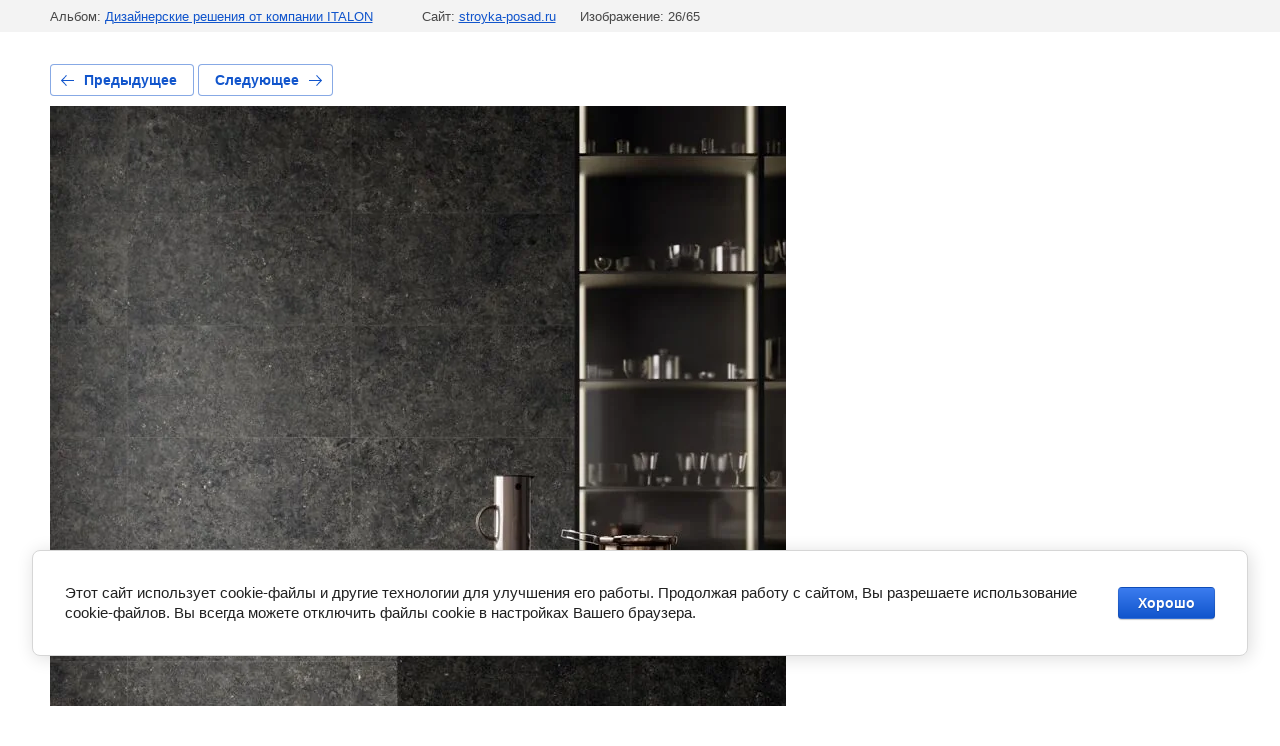

--- FILE ---
content_type: text/javascript
request_url: https://counter.megagroup.ru/c452fbc1fa5bdb5fc5cacd2f7f0a74a0.js?r=&s=1280*720*24&u=https%3A%2F%2Fstroyka-posad.ru%2Fgalereya%2Fphoto%2Fitalon_room_-floor_project-9&t=Italon_Room_%20floor_project%20(9)&fv=0,0&en=1&rld=0&fr=0&callback=_sntnl1768401961354&1768401961354
body_size: 94
content:
//:1
_sntnl1768401961354({date:"Wed, 14 Jan 2026 14:46:01 GMT", res:"1"})